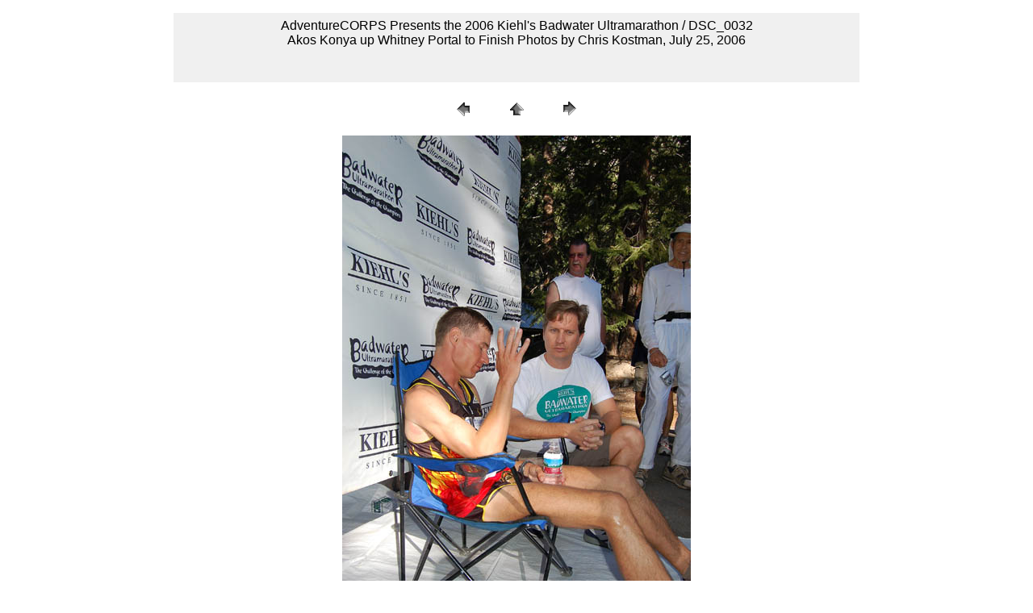

--- FILE ---
content_type: text/html
request_url: https://www.badwater.com/2006web/shows/2006showCK08/pages/DSC_0032.html
body_size: 596
content:
<HTML>
	<HEAD>

		<TITLE>DSC_0032</TITLE>
		<META name="generator" content="Adobe Photoshop(R) CS Web Photo Gallery">
		<META http-equiv="Content-Type" content="text/html; charset=iso-8859-1">
	</HEAD>

<BODY bgcolor=#FFFFFF text=#000000 link=#800080 vlink=#800080 alink=#FF0000>
<div style="width:850px; margin:16px auto">

<TABLE border="0" cellpadding="5" cellspacing="2" width="100%" bgcolor=#F0F0F0>
<TR>
	<TD style="text-align:center"><FONT size=3 face=Helvetica>AdventureCORPS Presents the 2006 Kiehl's Badwater Ultramarathon / DSC_0032
													<BR>Akos Konya up Whitney Portal to Finish Photos by Chris Kostman, July 25, 2006
													<BR>
													<BR>
													<BR><A href="mailto:"></A> 
											
		</FONT>
	</TD>
</TR>
</TABLE>

<P><CENTER>
<TABLE border="0" cellpadding="0" cellspacing="2" width="200">
<TR>
	<TD width="80" align="center"><A href="DSC_0031.html"><IMG src="../images/previous.gif" height="30" width="30" border="0" alt="Previous"></A></TD>
	<TD width="80" align="center"><A href="../index.html#32"><IMG src="../images/home.gif" height="30" width="30" border="0" alt="Home"></A></TD>
	<TD width="80" align="center"><A href="DSC_0033.html"><IMG src="../images/next.gif" height="30" width="30" border="0" alt="Next"></A></TD>
</TR>
</TABLE>
</CENTER></P>

<DIV ALIGN=CENTER> 
<P><FONT FACE="Arial, Helvetica, Geneva, Swiss, SunSans-Regular" SIZE="3">

</FONT></P>
</DIV>

<P><CENTER><A href="DSC_0033.html"><IMG src="../images/DSC_0032.jpg" height="650" width="432" border=0 alt="DSC_0032"></A></CENTER></P>
<P><CENTER><FONT size=2 face=Helvetica></FONT></CENTER></P>
<P><CENTER><FONT size=2 face=Helvetica></FONT></CENTER></P>
<P><CENTER><FONT size=2 face=Helvetica></FONT></CENTER></P>
<P><CENTER><FONT size=2 face=Helvetica></FONT></CENTER></P>
<P><CENTER><FONT size=2 face=Helvetica></FONT></CENTER></P>

</div>
</BODY>

</HTML>
